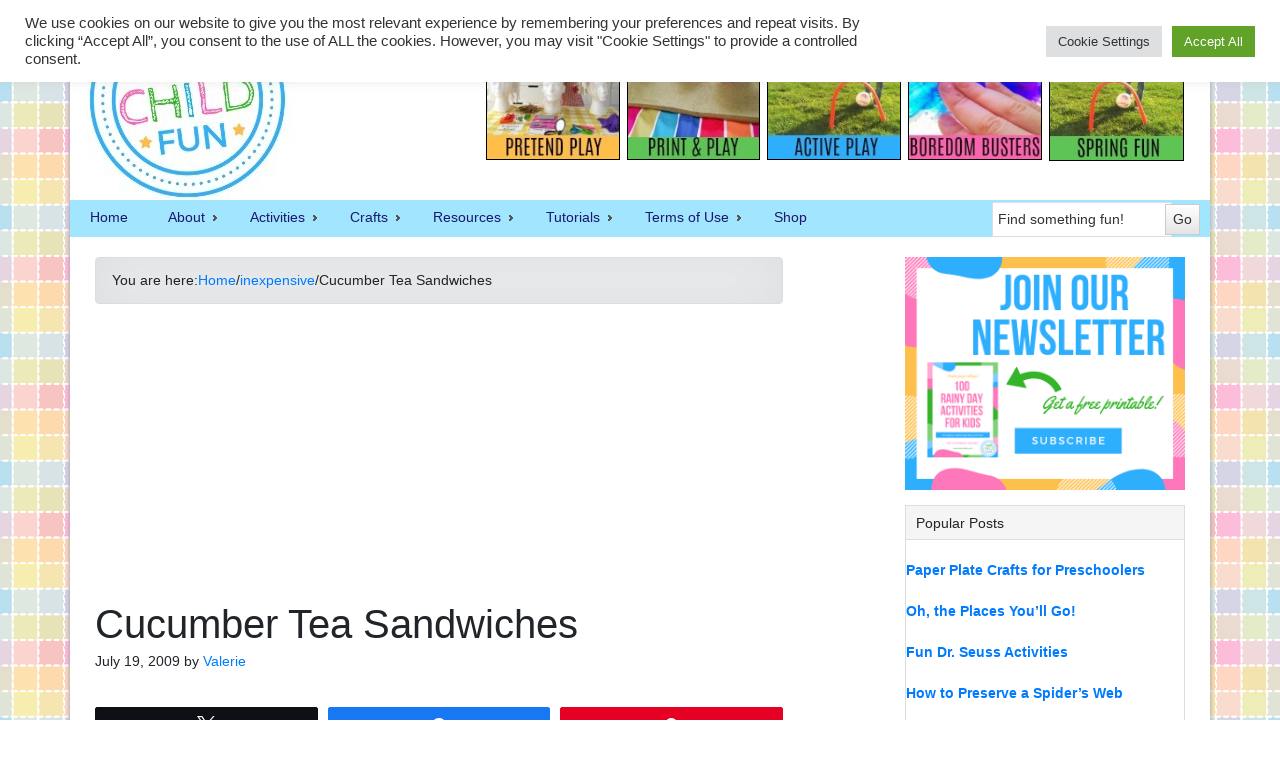

--- FILE ---
content_type: text/html; charset=utf-8
request_url: https://accounts.google.com/o/oauth2/postmessageRelay?parent=https%3A%2F%2Finnerchildfun.com&jsh=m%3B%2F_%2Fscs%2Fabc-static%2F_%2Fjs%2Fk%3Dgapi.lb.en.2kN9-TZiXrM.O%2Fd%3D1%2Frs%3DAHpOoo_B4hu0FeWRuWHfxnZ3V0WubwN7Qw%2Fm%3D__features__
body_size: 161
content:
<!DOCTYPE html><html><head><title></title><meta http-equiv="content-type" content="text/html; charset=utf-8"><meta http-equiv="X-UA-Compatible" content="IE=edge"><meta name="viewport" content="width=device-width, initial-scale=1, minimum-scale=1, maximum-scale=1, user-scalable=0"><script src='https://ssl.gstatic.com/accounts/o/2580342461-postmessagerelay.js' nonce="izfoF1FdCiE_lqWUGoEYAA"></script></head><body><script type="text/javascript" src="https://apis.google.com/js/rpc:shindig_random.js?onload=init" nonce="izfoF1FdCiE_lqWUGoEYAA"></script></body></html>

--- FILE ---
content_type: text/html; charset=utf-8
request_url: https://www.google.com/recaptcha/api2/aframe
body_size: 264
content:
<!DOCTYPE HTML><html><head><meta http-equiv="content-type" content="text/html; charset=UTF-8"></head><body><script nonce="niMwaTeYQtM5MSu_82okAg">/** Anti-fraud and anti-abuse applications only. See google.com/recaptcha */ try{var clients={'sodar':'https://pagead2.googlesyndication.com/pagead/sodar?'};window.addEventListener("message",function(a){try{if(a.source===window.parent){var b=JSON.parse(a.data);var c=clients[b['id']];if(c){var d=document.createElement('img');d.src=c+b['params']+'&rc='+(localStorage.getItem("rc::a")?sessionStorage.getItem("rc::b"):"");window.document.body.appendChild(d);sessionStorage.setItem("rc::e",parseInt(sessionStorage.getItem("rc::e")||0)+1);localStorage.setItem("rc::h",'1769008585222');}}}catch(b){}});window.parent.postMessage("_grecaptcha_ready", "*");}catch(b){}</script></body></html>